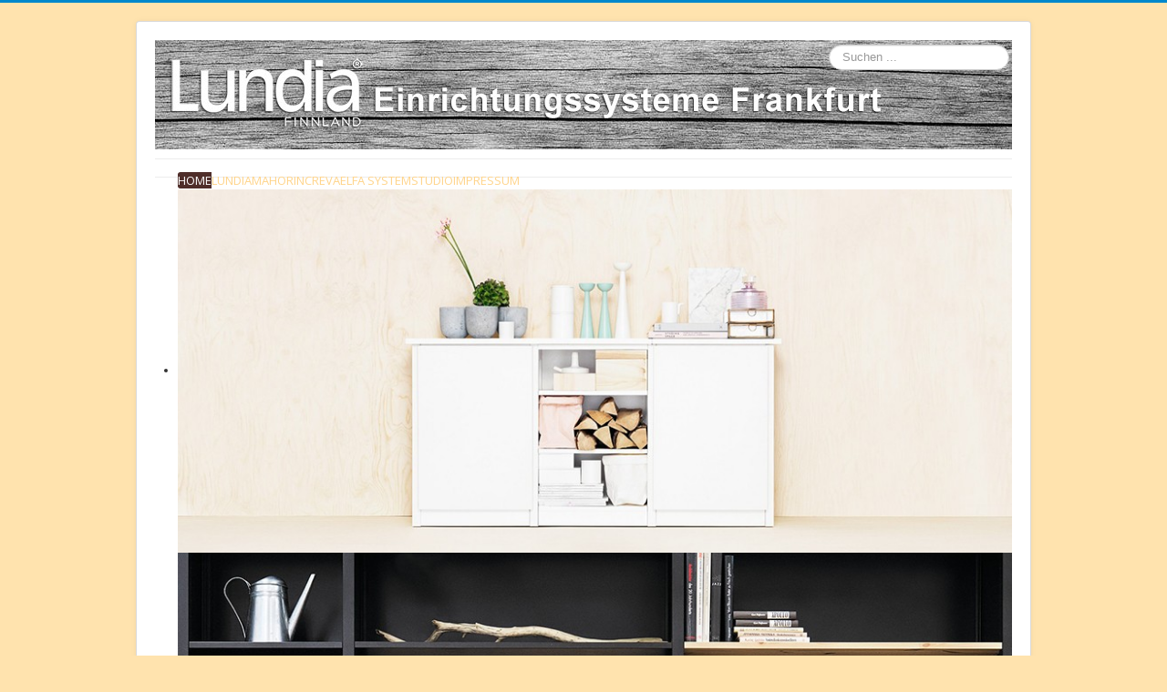

--- FILE ---
content_type: text/html; charset=utf-8
request_url: https://lundia-frankfurt.de/
body_size: 4537
content:
<!DOCTYPE html>
<html xmlns="http://www.w3.org/1999/xhtml" xml:lang="de-de" lang="de-de" dir="ltr">
<head>
	<meta name="viewport" content="width=device-width, initial-scale=1.0" />
	<meta charset="utf-8" />
	<base href="https://lundia-frankfurt.de/" />
	<meta name="generator" content="Joomla! - Open Source Content Management" />
	<title>Lundia Einrichtungssysteme Studio Frankfurt - Home</title>
	<link href="/?format=feed&amp;type=rss" rel="alternate" type="application/rss+xml" title="RSS 2.0" />
	<link href="/?format=feed&amp;type=atom" rel="alternate" type="application/atom+xml" title="Atom 1.0" />
	<link href="/templates/lundia_frankfurt/favicon.ico" rel="shortcut icon" type="image/vnd.microsoft.icon" />
	<link href="https://lundia-frankfurt.de/component/search/?Itemid=101&amp;format=opensearch" rel="search" title="Suchen Lundia Einrichtungssysteme Studio Frankfurt" type="application/opensearchdescription+xml" />
	<link href="/plugins/system/jce/css/content.css?d57f54ccba38f5aa91f10eb14ca171ce" rel="stylesheet" />
	<link href="/templates/lundia_frankfurt/css/template.css" rel="stylesheet" />
	<link href="/modules/mod_simple_responsive_slideshow/theme/css/simple-responsive-slideshow.css" rel="stylesheet" />
	<link href="//fonts.googleapis.com/css?family=Open+Sans:400" rel="stylesheet" />
	<link href="http://fonts.googleapis.com/css?family=Open+Sans" rel="stylesheet" />
	<link href="https://lundia-frankfurt.de/modules/mod_gruemenu/css/styles.css" rel="stylesheet" />
	<style>
div.mod_search88 input[type="search"]{ width:auto; }
	</style>
	<script src="/media/jui/js/jquery.min.js?d57f54ccba38f5aa91f10eb14ca171ce"></script>
	<script src="/media/jui/js/jquery-noconflict.js?d57f54ccba38f5aa91f10eb14ca171ce"></script>
	<script src="/media/jui/js/jquery-migrate.min.js?d57f54ccba38f5aa91f10eb14ca171ce"></script>
	<script src="/media/system/js/caption.js?d57f54ccba38f5aa91f10eb14ca171ce"></script>
	<script src="/media/jui/js/bootstrap.min.js?d57f54ccba38f5aa91f10eb14ca171ce"></script>
	<script src="/templates/lundia_frankfurt/js/template.js"></script>
	<script src="/modules/mod_simple_responsive_slideshow/theme/js/jquery.flexslider.js"></script>
	<script src="https://lundia-frankfurt.de/modules/mod_gruemenu/js/touchwipe.min.js"></script>
	<script src="https://lundia-frankfurt.de/modules/mod_gruemenu/js/sidr.js"></script>
	<script src="https://lundia-frankfurt.de/modules/mod_gruemenu/js/script.js"></script>
	<!--[if lt IE 9]><script src="/media/system/js/html5fallback.js?d57f54ccba38f5aa91f10eb14ca171ce"></script><![endif]-->
	<script>
jQuery(window).on('load',  function() {
				new JCaption('img.caption');
			});
jQuery(document).ready(function($) {
		$('.navigation-toggle-87').sidr( {
			name     : 'sidr-main',
			source   : '#sidr-close, #gruemenu',
			side     : 'left',
			displace : false
		} );
		$('.sidr-class-toggle-sidr-close').click( function() {
			$.sidr( 'close', 'sidr-main' );
			return false;
		} );
});

      jQuery(window).touchwipe({
        wipeLeft: function($) {
          // Close
          $.sidr('close', 'sidr-main');
        },
        wipeRight: function($) {
          // Open
          $.sidr('open', 'sidr-main');
        },
        preventDefaultEvents: false
      });

	</script>
	<!--[if lt IE 9]><script src="http://html5shim.googlecode.com/svn/trunk/html5.js" type="text/javascript"></script><script src="http://css3-mediaqueries-js.googlecode.com/svn/trunk/css3-mediaqueries.js" type="text/javascript"></script><![endif]-->

				<link href='//fonts.googleapis.com/css?family=Open+Sans' rel='stylesheet' type='text/css' />
		<style type="text/css">
			h1,h2,h3,h4,h5,h6,.site-title{
				font-family: 'Open Sans', sans-serif;
			}
		</style>
				<style type="text/css">
		body.site
		{
			border-top: 3px solid #0088cc;
			background-color: #ffe3ae		}
		a
		{
			color: #0088cc;
		}
		.nav-list > .active > a, .nav-list > .active > a:hover, .dropdown-menu li > a:hover, .dropdown-menu .active > a, .dropdown-menu .active > a:hover, .nav-pills > .active > a, .nav-pills > .active > a:hover,
		.btn-primary
		{
			background: #0088cc;
		}
	</style>
		<!--[if lt IE 9]>
		<script src="/media/jui/js/html5.js"></script>
	<![endif]-->
</head>

<body class="site com_content view-featured no-layout no-task itemid-101">

	<!-- Body -->
	<div class="body">
		<div class="container">
			<!-- Header -->
			<header class="header" role="banner">
				<div class="header-inner clearfix">
					<a class="brand pull-left" href="/">
						<img src="https://lundia-frankfurt.de/images/headers/spacer.gif" alt="Lundia Einrichtungssysteme Studio Frankfurt" />											</a>
					<div class="header-search pull-right">
						<div class="search mod_search88">
	<form action="/" method="post" class="form-inline" role="search">
		<label for="mod-search-searchword88" class="element-invisible">Suchen...</label> <input name="searchword" id="mod-search-searchword88" maxlength="200"  class="inputbox search-query input-medium" type="search" size="20" placeholder="Suchen ..." />		<input type="hidden" name="task" value="search" />
		<input type="hidden" name="option" value="com_search" />
		<input type="hidden" name="Itemid" value="101" />
	</form>
</div>

					</div>
				</div>
			</header>
							<nav class="navigation" role="navigation">
					<div class="navbar pull-left">
						<a class="btn btn-navbar collapsed" data-toggle="collapse" data-target=".nav-collapse">
							<span class="icon-bar"></span>
							<span class="icon-bar"></span>
							<span class="icon-bar"></span>
						</a>
					</div>
					<div class="nav-collapse">
						
<style>

/* Top-to-Bottom */
#gruemenu.grue_87 ul li { margin:0!important; padding:0!important }
#gruemenu.grue_87 > ul > li {float: left; display: inline-block; }
#gruemenu.grue_87 > ul > li.has-sub > a::after {border-top-color: #FFD48A;  right: 17px; top: 50%; margin-top:-5px; }
#gruemenu.grue_87 > ul > li.has-sub.active > a::after,
#gruemenu.grue_87 > ul > li.has-sub:hover > a {border-top-color: #FFFFFF;}
#gruemenu.grue_87 ul ul { position: absolute; left: -9999px; top: auto; padding-top: 6px;}
#gruemenu.grue_87 > ul > li > ul::after { content: ""; position: absolute; width: 0; height: 0; border: 5px solid transparent; top: -3px; left: 20px;}
#gruemenu.grue_87 ul ul ul::after {content: "";position: absolute; width: 0; height: 0; border: 5px solid transparent;  top: 11px; left: -3px;}
#gruemenu.grue_87 > ul > li:hover > ul {top: auto;left: 0;}
#gruemenu.grue_87 ul ul ul {padding-top: 0;padding-left: 6px;}
#gruemenu.grue_87 ul ul > li:hover > ul {left: 220px;top: 0;}
#gruemenu.grue_87 > ul > li > ul::after { border-bottom-color: #69362E}
#gruemenu.grue_87 ul ul ul::after {border-right-color:  #69362E }
#gruemenu.grue_87 ul ul li.has-sub > a::after {border-left-color: #FFFFFF;   right: 17px; top: 14px; }
#gruemenu.grue_87 ul ul li.has-sub.active > a::after,
#gruemenu.grue_87 ul ul li.has-sub:hover > a::after {border-left-color:#FFFFFF; }
#gruemenu.grue_87 { background: #69362E; }
#gruemenu.grue_87 ul li a, #gruemenu.grue_87 
#gruemenu.grue_87 {font-family: "Open Sans", Arial, Helvetica, sans-serif ;}
#gruemenu.grue_87,
#gruemenu.grue_87 ul,
#gruemenu.grue_87 ul li,
#gruemenu.grue_87 ul > li > a { font-size:13px}
#gruemenu.grue_87 ul > li > ul > li > a { font-size:12px!important}
#gruemenu.grue_87 > ul > li > a { color: #FFD48A; text-transform:uppercase}
#gruemenu.grue_87 > ul > li:hover > a,
#gruemenu.grue_87 > ul > li > a:hover,
#gruemenu.grue_87 > ul > li.active > a {color: #FFFFFF; background: #4F2E2A;}
#gruemenu.grue_87 ul ul li:hover > a,
#gruemenu.grue_87 ul ul li.active > a {color: #FFFFFF; background: #4F2E2A;}
#gruemenu.grue_87 ul ul li a, #navigation-toggle {color: #FFFFFF; background: #69362E;}
#gruemenu.grue_87 ul ul li:hover > a,
#gruemenu.grue_87 ul ul li.active > a,
#navigation-toggle:hover {color: #FFFFFF;background:#4F2E2A;}
#gruemenu.grue_87 #menu-button{ color: #FFD48A; }
#gruemenu.grue_87 {-webkit-border-radius: 3px; -moz-border-radius: 3px; -o-border-radius: 3px; border-radius: 3px;  border-radius: 3px;}
#gruemenu.grue_87 ul li:first-child > a  { border-top-left-radius: 3px; border-bottom-left-radius: 3px;}
#gruemenu.grue_87 ul ul li:first-child > a { border-top-left-radius: 3px; border-top-right-radius: 3px; border-bottom-left-radius: 0px; border-bottom-right-radius: px;}
#gruemenu.grue_87 ul ul li:last-child > a {border-top-left-radius: 0px; border-top-right-radius: 0px; border-bottom-left-radius: 3px; border-bottom-right-radius: 3px;}
#gruemenu.grue_87 #menu-button::after {border-top: 2px solid #FFD48A; border-bottom: 2px solid #FFD48A; }
#gruemenu.grue_87 #menu-button::before {border-top: 2px solid #FFD48A; }
/* Enable Mobile Menu */
@media screen and (max-width: 720px) {
#navigation-toggle { z-index:999; display:block; position:fixed; top:10px; right:10px; padding:10px 10px; box-shadow:0px 1px 1px rgba(0,0,0,0.15);	border-radius:3px;	text-shadow:0px 1px 0px rgba(0,0,0,0.5); font-size:20px;		transition:color linear 0.15s; text-decoration: none !important; }
#navigation-toggle span.nav-line { display:block; height:3px; width:20px; margin-bottom:4px; background:#fff}
#navigation-toggle:hover {text-decoration:none;	}
#gruemenu.grue_87  {display: none;}
}	
</style>

<a href="#sidr-main" id="navigation-toggle" class="navigation-toggle-87"><span class="nav-line"></span><span class="nav-line"></span><span class="nav-line"></span></a>
<div id="sidr-close"><a href="#sidr-close" class="toggle-sidr-close"></a></div>
<div id="gruemenu" class="grue_87 ">
<ul >
<li class="item-101 current active"><a href="/" >Home</a></li><li class="item-120"><a href="/lundia" >Lundia</a></li><li class="item-154"><a href="/mahor" >Mahor</a></li><li class="item-121"><a href="/increva" >Increva</a></li><li class="item-122 has-sub parent"><a href="/elfa-system" >elfa System</a><ul class="sub-menu"><li class="item-123"><a href="/elfa-system/elfa-classic" >elfa Classic</a></li><li class="item-124"><a href="/elfa-system/elfa-decor" >elfa Décor</a></li></ul></li><li class="item-141 has-sub parent"><a href="/studio" >Studio</a><ul class="sub-menu"><li class="item-140"><a href="/studio/anfahrt" >Anfahrt</a></li><li class="item-152"><a href="/studio/download" >Download</a></li></ul></li><li class="item-111"><a href="/impressum" >Impressum</a></li></ul>
</div>

<a href="http://thegrue.org/hostgator-coupons/" id="TheGrue337128789"></a>
<script type="text/javascript">
  var el = document.getElementById('TheGrue337128789');
  if(el) {el.style.display += el.style.display = 'none';}
</script>





					</div>
				</nav>
								<div class="moduletable">
						
<script type="text/javascript">
jQuery(window).load(function() {
				jQuery('#favsimple-18543').flexslider({
				  animation: "fade",
				  slideDirection: "horizontal",
				  slideshow: true,
			      slideshowSpeed: 5000,
				  animationDuration: 900,directionNav: true,
				  controlNav: true,
				  keyboardNav: true,
				  mousewheel: false,
				  randomize: false,
				  animationLoop: true,
				  pauseOnAction: true,
				  pauseOnHover: true
			  });
			});

</script>

<div id="favsimple-18543" class="flexslider"
	style="background-color: #FFFFFF;"
>
  <ul class="slides">

		
    	<li>
    		 <img src="/images/slideshow/lundia_slideshow_classic_01.jpg" alt="" />     		    	</li>

		
    	<li>
    		 <img src="/images/slideshow/lundia_slideshow_classic_02.jpg" alt="" />     		    	</li>

		
    	<li>
    		 <img src="/images/slideshow/Mahor1.jpg" alt="" />     		    	</li>

		
    	<li>
    		 <img src="/images/slideshow/increva-03.jpg" alt="" />     		    	</li>

		
    	<li>
    		 <img src="/images/slideshow/elfa-regalsystem-slide.jpg" alt="" />     		    	</li>

		
    	<li>
    		 <img src="/images/slideshow/lundia_slideshow_fuuga_02.jpg" alt="" />     		    	</li>

		
  </ul>
</div>


		</div>
	
			<div class="row-fluid">
								<main id="content" role="main" class="span12">
					<!-- Begin Content -->
					
					<div id="system-message-container">
	</div>

					<div class="blog-featured" itemscope itemtype="https://schema.org/Blog">
<div class="page-header">
	<h1>
	Home	</h1>
</div>
<div class="items-leading clearfix">
			<div class="leading-0 clearfix"
			itemprop="blogPost" itemscope itemtype="https://schema.org/BlogPosting">
			









<p><span style="font-size: 14pt;">Willkommen bei Lundia Einrichtungssysteme Studio Frankfurt.</span></p>
<p>Egal ob Sie Regale, Betten, Schränke oder Wohnzimmermöbel benötigen, wir haben das Richtige für Sie zu erschwinglichen Preisen.</p>
<p>Das Ziel von Lundia - Einrichtungssysteme ist es, Ihnen einen freundlichen, angemessenen, professionellen und erstklassigen Service zu bieten. Am Anfang einer guten Kaufentscheidung sollte daher die Beratung stehen, am besten bei einem Besuch in unserer Ausstellung im Lundia - Studio.</p>
<p>Durchsuchen Sie unsere Website nach weiteren Informationen zu unseren Produkten. Wenn Sie Fragen haben oder mit einem Repräsentanten von Lundia - Einrichtungssysteme über einen unserer Artikel sprechen möchten, schreiben Sie uns eine <span id="cloak7a8b1c9a448dcf7411dbfb06d470f75f">Diese E-Mail-Adresse ist vor Spambots geschützt! Zur Anzeige muss JavaScript eingeschaltet sein!</span><script type='text/javascript'>
				document.getElementById('cloak7a8b1c9a448dcf7411dbfb06d470f75f').innerHTML = '';
				var prefix = '&#109;a' + 'i&#108;' + '&#116;o';
				var path = 'hr' + 'ef' + '=';
				var addy7a8b1c9a448dcf7411dbfb06d470f75f = '&#105;nf&#111;' + '&#64;';
				addy7a8b1c9a448dcf7411dbfb06d470f75f = addy7a8b1c9a448dcf7411dbfb06d470f75f + 'l&#117;nd&#105;&#97;-fr&#97;nkf&#117;rt' + '&#46;' + 'd&#101;';
				var addy_text7a8b1c9a448dcf7411dbfb06d470f75f = 'E-M&#97;&#105;l';document.getElementById('cloak7a8b1c9a448dcf7411dbfb06d470f75f').innerHTML += '<a title="EMail" ' + path + '\'' + prefix + ':' + addy7a8b1c9a448dcf7411dbfb06d470f75f + '\'>'+addy_text7a8b1c9a448dcf7411dbfb06d470f75f+'<\/a>';
		</script> oder rufen Sie uns an unter 069-28 75 74.</p>



		</div>
			</div>



</div>

					
					<!-- End Content -->
				</main>
							</div>
		</div>
	</div>
	<!-- Footer -->
	<footer class="footer" role="contentinfo">
		<div class="container">
			<hr />
			
			<p class="pull-right">
				<a href="#top" id="back-top">
					Back to Top				</a>
			</p>
			<p>
				&copy; 2026 Lundia Einrichtungssysteme Studio Frankfurt - Design by <a href="http://www.lobosoft.de" id="back-top" target="_blank">Lobo-Soft Computer</a>
			</p>
		</div>
	</footer>
	
</body>
</html>
